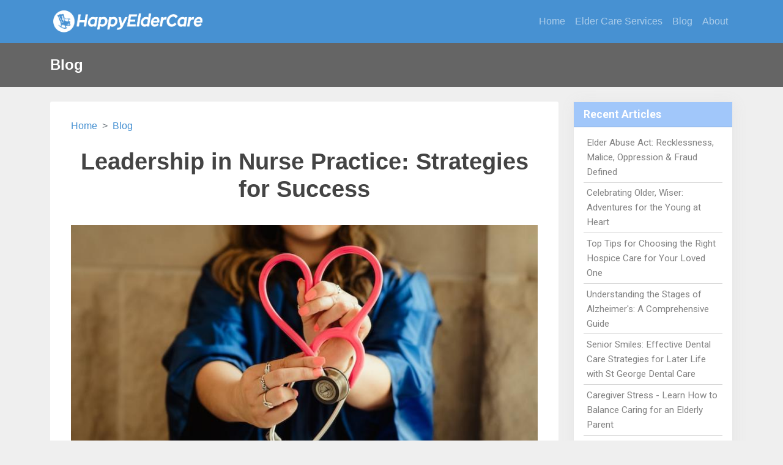

--- FILE ---
content_type: text/html; charset=UTF-8
request_url: https://www.happyeldercare.com/blog/leadership-in-nurse-practice-strategies-for-success/
body_size: 7216
content:
<!DOCTYPE html>
<html lang="en">
<head>
<title>Leadership in Nurse Practice: Strategies for Success - HappyElderCare</title>
<meta name="description" content="Nursing is a dynamic and ever-evolving field, and nurses are increasingly being called upon to take on leadership roles within the healthcare system. Whether working as a charge nurse, a clinical">
<link rel="canonical" href="https://www.happyeldercare.com/blog/leadership-in-nurse-practice-strategies-for-success/">
<meta property="og:title" content="Leadership in Nurse Practice: Strategies for Success - HappyElderCare">
<meta property="og:type" content="article">
<meta property="og:locale" content="en_us">
<meta property="og:site_name" content="HappyElderCare">
<meta property="og:description" content="Nursing is a dynamic and ever-evolving field, and nurses are increasingly being called upon to take on leadership roles within the healthcare system. Whether working as a charge nurse, a clinical">
<meta property="og:url" content="https://www.happyeldercare.com/blog/leadership-in-nurse-practice-strategies-for-success/">
<meta property="og:image" content="https://www.imageloader.org/contents/a/63ca4b7c9c33a.jpg">
<meta name="twitter:title" content="Leadership in Nurse Practice: Strategies for Success - HappyElderCare">
<meta name="twitter:description" content="Nursing is a dynamic and ever-evolving field, and nurses are increasingly being called upon to take on leadership roles within the healthcare system. Whether working as a charge nurse, a clinical">
<meta name="twitter:card" content="summary_large_image">
<meta name="twitter:image" content="https://www.imageloader.org/contents/a/63ca4b7c9c33a.jpg">
<meta charset="utf-8">
<meta name="viewport" content="width=device-width, initial-scale=1">
<meta name="robots" content="index,follow">
<link href="https://cdn.jsdelivr.net/npm/bootstrap@5.0.0/dist/css/bootstrap.min.css" rel="stylesheet" integrity="sha384-wEmeIV1mKuiNpC+IOBjI7aAzPcEZeedi5yW5f2yOq55WWLwNGmvvx4Um1vskeMj0" crossorigin="anonymous">
<link href="https://fonts.googleapis.com/css?family=PT+Serif:400,700|Roboto:400,700" rel="stylesheet">
<link rel="stylesheet" href="/site-css/main.css?v=0.2" type="text/css">
<link rel="stylesheet" href="/site-css/post.css?v=0.03" type="text/css">
<script src="https://cdn.jsdelivr.net/npm/bootstrap@5.0.0/dist/js/bootstrap.bundle.min.js" integrity="sha384-p34f1UUtsS3wqzfto5wAAmdvj+osOnFyQFpp4Ua3gs/ZVWx6oOypYoCJhGGScy+8" crossorigin="anonymous"></script>
<script async src="https://pagead2.googlesyndication.com/pagead/js/adsbygoogle.js?client=ca-pub-9157068876938790"
     crossorigin="anonymous"></script></head>

<body>

<nav class="navbar navbar-expand-lg navbar-dark bg-dark" style="background-color: #4791D2 !important;">
  <div class="container">
    <a class="navbar-brand" href="/">
      <img src="/images/logo-white.png" width="256" height="44" alt="Happy Elder Care">
    </a>
    <button class="navbar-toggler" type="button" data-bs-toggle="collapse" data-bs-target="#navbarNav" aria-controls="navbarNav" aria-expanded="false" aria-label="Toggle navigation">
      <span class="navbar-toggler-icon"></span>
    </button>
    <div class="collapse navbar-collapse justify-content-end" id="navbarNav">
      <ul class="navbar-nav">
        <li class="nav-item mr-2"><a href="/" class="nav-link text-whit">Home</a></li>
        <li class="nav-item mr-2"><a href="/elder-care-services" class="nav-link text-whit">Elder Care Services</a></li>
        <li class="nav-item mr-2"><a href="/blog/" class="nav-link text-whit">Blog</a></li>
        <li class="nav-item mr-2"><a href="/about" class="nav-link text-whit">About</a></li>
      </ul>
    </div>
  </div>
</nav>


<div class="top-banner">
  <div class="container">
    <div class="row">
      <div class="top-banner-content">
      Blog
      </div>
    </div>
  </div>
</div>
<div class="container">

    <div class="row">
        <div class="col-sm-9">
            <div class="main_content">


                <nav style="--bs-breadcrumb-divider: '>';" aria-label="breadcrumb">
                  <ol class="breadcrumb bg-white">
                    <li class="breadcrumb-item"><a href="/">Home</a></li>
                    <li class="breadcrumb-item"><a href="/blog/">Blog</a></li>
                                      </ol>
                </nav>

                <div id="article_content">

                    <h1 align=center>Leadership in Nurse Practice: Strategies for Success</h1>

                    <div class="article_info"></div>

                    <div class='article_entry'>
                        <p><img src="https://www.imageloader.org/contents/a/63ca4b7c9c33a.jpg" /></p>
<p>Nursing is a dynamic and ever-evolving field, and nurses are increasingly being called upon to take on leadership roles within the healthcare system. Whether working as a charge nurse, a clinical manager, or a nurse educator, nurses are in a unique position to shape the quality of patient care and the overall functioning of healthcare organizations.&nbsp;</p>
<p>As per U.S. News &amp; World Report&rsquo;s 2023 Best Jobs report, a nurse practitioner has been ranked the second best job. However, becoming a leader in nurse practice requires more than just experience and clinical expertise. It also requires a deep understanding of the principles of leadership and the ability to apply them in practice.</p>
<h2>What Is Leadership in Nurse Practice?</h2>
<p>Leadership in nurse practice refers to the ability of nurses to inspire, guide, and motivate others to work towards a common goal. This can include leading teams of nurses, guiding patients and families through the healthcare process, and working with other healthcare providers to improve patient outcomes.&nbsp;</p>
<p>Effective leadership in nurse practice requires a combination of technical knowledge, clinical skills, and the ability to communicate effectively with patients and other healthcare providers.</p>
<h2>The Importance of Leadership in Nurse Practice</h2>
<p>The healthcare system is facing a <a href="https://talkbusiness.net/2023/01/state-of-the-state-health-emergency-probably-ending-hospitals-financial-emergency-not/">number of challenges</a>, including an aging population, increasing rates of chronic disease, and a shortage of healthcare providers.&nbsp;</p>
<p>As a result, nurses are being called upon to take on more responsibility and lead the way in improving patient outcomes and the overall functioning of healthcare organizations.&nbsp;</p>
<p>Nurses are in a unique position to identify areas for improvement, develop and implement new protocols, and work with other healthcare providers to improve patient care.</p>
<h2>How to Become a Registered Nurse</h2>
<p>Being a nurse practitioner (NP) requires a lot of effort and attention, but the benefits might be worth the sacrifice. To become a nurse practitioner, you may need to complete 4 to 7 years of education.</p>
<p>To become a leader in nurse practice, one must take a combination of educational and experiential steps, including <a href="https://online.marymount.edu/how-become-nurse-complete-guide">steps to becoming a registered nurse</a> (RN). The first step in the process is to become an RN, which typically requires:&nbsp;</p>
<p>1) Completing a nursing program at a college or university, and&nbsp;</p>
<p>2) Passing the National Council Licensure Examination (NCLEX-RN).&nbsp;</p>
<p>Once an RN, nurses can start to gain experience in their field and develop their leadership skills.</p>
<h2>Continuing Education and Professional Development</h2>
<p>In addition to traditional forms of continuing education and professional development, nurses in 2023 can also utilize technology and online resources to further their knowledge and skills. This can include taking online classes, participating in virtual workshops and webinars, and engaging in online professional development communities.&nbsp;</p>
<p>Additionally, many professional organizations now offer virtual membership options and virtual networking opportunities, making it easier for nurses to connect with their peers and stay up-to-date on the latest trends and developments in the field, regardless of their location.&nbsp;</p>
<p>With the advancement of technology, nurses can also participate in online simulations, virtual reality, and augmented reality for training and to enhance their skills.</p>
<h2>Developing Leadership Skills</h2>
<p>Becoming a leader in nurse practice also requires the development of specific leadership skills such as the ability to communicate effectively with colleagues, patients, and healthcare providers; to inspire and motivate others to work towards a common goal; and to think critically and creatively when faced with complex healthcare situations.&nbsp;</p>
<p>These leadership skills can be developed through a combination of formal education, on-the-job training, and mentorship. It's important to note that with the changing healthcare landscape, it's more important than ever to stay current with the latest trends, policies, and practices in order to be an effective leader in nurse practice.&nbsp;</p>
<p>In 2023, nurses who develop strong leadership skills will be well-positioned to take on leadership roles and make a positive impact on the healthcare system.</p>
<h2>Creating a Vision and Setting Goals</h2>
<p>Effective leaders in nurse practice are able to create a vision for the future of healthcare and set goals that will help to achieve that vision. This can include identifying areas for improvement, developing new protocols and procedures, and <a href="https://www.ncbi.nlm.nih.gov/pmc/articles/PMC4949805/">working with other healthcare providers</a> to improve patient care.</p>
<h2>Conclusion</h2>
<p>Leadership in nurse practice is an essential component of the nursing profession and is critical to the success of healthcare organizations.&nbsp;</p>
<p>Nurses who want to become leaders in their field must be willing to invest in their education and professional development, develop their leadership skills, and take an active role in shaping the future of healthcare.&nbsp;</p>
<p>Becoming a registered nurse is the first step in the journey, but continuing education and professional development opportunities will help you to advance your career and become a leader in your field.</p>                    </div><!-- /article_entry -->

                    <hr class="mt-5 mb-4">

                    <h4 class="mb-2">More to Read: </h4>
                    <!-- Begin Featured Articles -->
                    <div class="row row-cols-2 row-cols-md-3 row-cols-lg-3 g-3 py-4">
                        <div class='col'>
  <div class='card article_include_card h-100'>
    <img class="card-img-top img-fluid article_thumbnail_card m-0" src="https://www.happyeldercare.com/images/articles/thumb_64e0b46af0688.jpg" alt="The Most Common Questions About Elder Law" loading="lazy" style="height: 120px">
    <div class="card-body">
      <h4 class="featured-article-card-title fs-6 fw-bold"><a href="/blog/the-most-common-questions-about-elder-law/" class='text-body'>The Most Common Questions About Elder Law</a></h4>
    </div>
	</div>
</div><div class='col'>
  <div class='card article_include_card h-100'>
    <img class="card-img-top img-fluid article_thumbnail_card m-0" src="https://www.happyeldercare.com/images/articles/thumb_1692167961.jpg" alt="Unexplained Weight Loss in the Elderly: Causes and Concerns" loading="lazy" style="height: 120px">
    <div class="card-body">
      <h4 class="featured-article-card-title fs-6 fw-bold"><a href="/blog/unexplained-weight-loss-in-the-elderly-causes-and-concerns/" class='text-body'>Unexplained Weight Loss in the Elderly: Causes and Concerns</a></h4>
    </div>
	</div>
</div><div class='col'>
  <div class='card article_include_card h-100'>
    <img class="card-img-top img-fluid article_thumbnail_card m-0" src="https://www.happyeldercare.com/images/articles/thumb_1679054014.jpg" alt="Breaking the Stigma: the Vital Role of Nurses in Reducing Mental Health Stigma" loading="lazy" style="height: 120px">
    <div class="card-body">
      <h4 class="featured-article-card-title fs-6 fw-bold"><a href="/blog/breaking-the-stigma-the-vital-role-of-nurses-in-reducing-mental-health-stigma/" class='text-body'>Breaking the Stigma: the Vital Role of Nurses in Reducing Mental Health Stigma</a></h4>
    </div>
	</div>
</div><div class='col'>
  <div class='card article_include_card h-100'>
    <img class="card-img-top img-fluid article_thumbnail_card m-0" src="https://www.happyeldercare.com/images/articles//thumb_6534c1e019575.jpg" alt="Best Dermal Fillers for Over 50" loading="lazy" style="height: 120px">
    <div class="card-body">
      <h4 class="featured-article-card-title fs-6 fw-bold"><a href="/blog/dermal-fillers-for-over-50-what-you-need-to-know/" class='text-body'>Best Dermal Fillers for Over 50</a></h4>
    </div>
	</div>
</div><div class='col'>
  <div class='card article_include_card h-100'>
    <img class="card-img-top img-fluid article_thumbnail_card m-0" src="https://www.happyeldercare.com/images/articles/thumb_62beb66cdd9a0.jpg" alt="How to Plan a Vacation for Senior Citizens with Limited Mobility" loading="lazy" style="height: 120px">
    <div class="card-body">
      <h4 class="featured-article-card-title fs-6 fw-bold"><a href="/blog/how-to-plan-a-vacation-for-senior-citizens-with-limited-mobility/" class='text-body'>How to Plan a Vacation for Senior Citizens with Limited Mobility</a></h4>
    </div>
	</div>
</div><div class='col'>
  <div class='card article_include_card h-100'>
    <img class="card-img-top img-fluid article_thumbnail_card m-0" src="https://www.happyeldercare.com/images/articles/thumb_62beaca1ec124.jpg" alt="Why It's Important to Hire a Certified Elder Law Attorney" loading="lazy" style="height: 120px">
    <div class="card-body">
      <h4 class="featured-article-card-title fs-6 fw-bold"><a href="/blog/why-its-important-to-hire-a-certified-elder-law-attorney/" class='text-body'>Why It's Important to Hire a Certified Elder Law Attorney</a></h4>
    </div>
	</div>
</div><div class='col'>
  <div class='card article_include_card h-100'>
    <img class="card-img-top img-fluid article_thumbnail_card m-0" src="https://www.happyeldercare.com/images/articles/thumb_62beaa5b5463d.jpg" alt="What You Need to Know about Senior Care Medical Associates" loading="lazy" style="height: 120px">
    <div class="card-body">
      <h4 class="featured-article-card-title fs-6 fw-bold"><a href="/blog/what-you-need-to-know-about-senior-care-medical-associates/" class='text-body'>What You Need to Know about Senior Care Medical Associates</a></h4>
    </div>
	</div>
</div><div class='col'>
  <div class='card article_include_card h-100'>
    <img class="card-img-top img-fluid article_thumbnail_card m-0" src="https://www.happyeldercare.com/images/articles/thumb_62bea8335691a.jpg" alt="Physical Needs of an Elderly Person and How to Meet Them" loading="lazy" style="height: 120px">
    <div class="card-body">
      <h4 class="featured-article-card-title fs-6 fw-bold"><a href="/blog/physical-needs-of-an-elderly-person-and-how-to-meet-them/" class='text-body'>Physical Needs of an Elderly Person and How to Meet Them</a></h4>
    </div>
	</div>
</div><div class='col'>
  <div class='card article_include_card h-100'>
    <img class="card-img-top img-fluid article_thumbnail_card m-0" src="https://www.happyeldercare.com/images/articles/thumb_62bea55f66343.jpg" alt="What is a Memory Care Community?" loading="lazy" style="height: 120px">
    <div class="card-body">
      <h4 class="featured-article-card-title fs-6 fw-bold"><a href="/blog/what-is-a-memory-care-community/" class='text-body'>What is a Memory Care Community?</a></h4>
    </div>
	</div>
</div><div class='col'>
  <div class='card article_include_card h-100'>
    <img class="card-img-top img-fluid article_thumbnail_card m-0" src="https://www.happyeldercare.com/images/articles/thumb_62bea2b30ad64.jpg" alt="What Is the Average Cost of Assisted Living in 2022" loading="lazy" style="height: 120px">
    <div class="card-body">
      <h4 class="featured-article-card-title fs-6 fw-bold"><a href="/blog/what-is-the-average-cost-of-assisted-living/" class='text-body'>What Is the Average Cost of Assisted Living in 2022</a></h4>
    </div>
	</div>
</div><div class='col'>
  <div class='card article_include_card h-100'>
    <img class="card-img-top img-fluid article_thumbnail_card m-0" src="https://www.happyeldercare.com/images/articles/thumb_62be9d0aeb12c.jpg" alt="The Physical Care Needs of the Older Person: What To Expect" loading="lazy" style="height: 120px">
    <div class="card-body">
      <h4 class="featured-article-card-title fs-6 fw-bold"><a href="/blog/the-physical-care-needs-of-the-older-person-what-to-expect/" class='text-body'>The Physical Care Needs of the Older Person: What To Expect</a></h4>
    </div>
	</div>
</div>                    </div>

                    <!--  Begin adjacent posts -->
                                            <div class="my-3 p-3 bg-light">
                            <p><strong>Previous Posts:</strong></p>
                            
<ul class="adjacent_post_list">
  <li><a href="/blog/how-to-find-the-best-camp-lejeune-lawsuit-attorney-for-your-elder-parents/" class="adjacent_post_link">How to Find the Best Camp Lejeune Lawsuit Attorney for Your Elder Parents</a></li>
  <li><a href="/blog/5-steps-to-take-after-a-loved-one-has-a-fall/" class="adjacent_post_link">5  Steps to Take After a Loved One Has a Fall</a></li>
  <li><a href="/blog/tips-to-improve-daily-life-for-a-loved-one-with-alzheimers/" class="adjacent_post_link">Tips to Improve Daily Life for a Loved One with Alzheimer's</a></li>
</ul>
                        </div>
                    
                                            <div class="my-3 p-3 bg-light">
                            <p><strong>Next Posts:</strong></p>
                            
<ul class="adjacent_post_list">
  <li><a href="/blog/cpap-management-tips-for-older-adults-with-sleep-apnea/" class="adjacent_post_link">CPAP Management Tips for Older Adults with Sleep Apnea</a></li>
  <li><a href="/blog/is-home-care-the-best-after-surgery-option-for-seniors/" class="adjacent_post_link">Is Home Care The Best After-Surgery Option For Seniors?</a></li>
  <li><a href="/blog/viral-skin-infections-in-the-elderly-5-things-you-should-know/" class="adjacent_post_link">Viral Skin Infections In The Elderly: 5 Things You Should Know</a></li>
</ul>
                        </div>
                                        <!-- end adjacent posts -->

                </div><!-- /article_content -->


            </div><!-- /main_content -->

        </div>

        <div class="col-sm-3">

            <div class="sidebar">

            <div class="card sidebar-card">
	<div class="card-header">
		Recent Articles
	</div>
	<div class="card-body">
		<ul>
<li><a href="/blog/elder-abuse-act-recklessness-malice-oppression-fraud-defined/">Elder Abuse Act: Recklessness, Malice, Oppression &amp; Fraud Defined</a></li>
<li><a href="/blog/celebrating-older-wiser-adventures-for-the-young-at-heart/">Celebrating Older, Wiser: Adventures for the Young at Heart</a></li>
<li><a href="/blog/top-tips-for-choosing-the-right-hospice-care-for-your-loved-one/">Top Tips for Choosing the Right Hospice Care for Your Loved One</a></li>
<li><a href="/blog/understanding-the-stages-of-alzheimers-a-comprehensive-guide/">Understanding the Stages of Alzheimer's: A Comprehensive Guide</a></li>
<li><a href="/blog/senior-smiles-effective-dental-care-strategies-for-later-life-with-st-george-dental-care/">Senior Smiles: Effective Dental Care Strategies for Later Life with St George Dental Care</a></li>
<li><a href="/blog/caregiver-stress-learn-how-to-balance-caring-for-an-elderly-parent/">Caregiver Stress - Learn How to Balance Caring for an Elderly Parent</a></li>
<li><a href="/blog/data-driven-strategies-for-st-george-style-weight-loss-success/">Data-Driven Strategies for St George-Style Weight-Loss Success</a></li>
<li><a href="/blog/transportation-options-for-seniors-in-honolulu-hi/">Transportation Options for Seniors in Honolulu, HI</a></li>
<li><a href="/blog/hearing-care-that-prioritizes-people-not-policies/">Hearing Care That Prioritizes People, Not Policies</a></li>
<li><a href="/blog/dr-brandon-claflin-on-improving-elders-lifestyle-with-interventional-pain-management/">Dr. Brandon Claflin On Improving Elders' Lifestyle with Interventional Pain Management</a></li>
<li><a href="/blog/the-most-common-questions-about-elder-law/">The Most Common Questions About Elder Law</a></li>
<li><a href="/blog/unexplained-weight-loss-in-the-elderly-causes-and-concerns/">Unexplained Weight Loss in the Elderly: Causes and Concerns</a></li>
<li><a href="/blog/breaking-the-stigma-the-vital-role-of-nurses-in-reducing-mental-health-stigma/">Breaking the Stigma: the Vital Role of Nurses in Reducing Mental Health Stigma</a></li>
<li><a href="/blog/dermal-fillers-for-over-50-what-you-need-to-know/">Best Dermal Fillers for Over 50</a></li>
<li><a href="/blog/how-to-plan-a-vacation-for-senior-citizens-with-limited-mobility/">How to Plan a Vacation for Senior Citizens with Limited Mobility</a></li>
<li><a href="/blog/why-its-important-to-hire-a-certified-elder-law-attorney/">Why It's Important to Hire a Certified Elder Law Attorney</a></li>
<li><a href="/blog/what-you-need-to-know-about-senior-care-medical-associates/">What You Need to Know about Senior Care Medical Associates</a></li>
<li><a href="/blog/physical-needs-of-an-elderly-person-and-how-to-meet-them/">Physical Needs of an Elderly Person and How to Meet Them</a></li>
<li><a href="/blog/what-is-a-memory-care-community/">What is a Memory Care Community?</a></li>
<li><a href="/blog/what-is-the-average-cost-of-assisted-living/">What Is the Average Cost of Assisted Living in 2022</a></li>
<li><a href="/blog/the-physical-care-needs-of-the-older-person-what-to-expect/">The Physical Care Needs of the Older Person: What To Expect</a></li>
</ul>
	</div>
</div>

<div class="card sidebar-card">
	<div class="card-header">
		Interested in Guest Posting?
	</div>
	<div class="card-body">
		<p>You can submit guest posts to <a href="/write-for-us/" style="text-decoration: underline;">write for us</a>.</p>
	</div>
</div>

<div class="card sidebar-card">
	<div class="card-header">
		Popular Searches
	</div>
	<div class="card-body text-center">
		<a href="https://www.happyeldercare.com/elder-care-services/listing/253001">area agency on aging pittsburgh</a> |
		<a href="https://www.happyeldercare.com/elder-care-services/listing/600154">social services kinston nc</a> |
		<a href="https://www.happyeldercare.com/elder-care-services/listing/257801">chester county office of aging</a> |
		<a href="https://www.happyeldercare.com/elder-care-services/listing/622042">western mass elder care</a> |
		<a href="https://www.happyeldercare.com/elder-care-services/listing/161301">harford county department of aging</a> |
		<a href="https://www.happyeldercare.com/elder-care-services/listing/257301">dauphin county area agency on aging</a> |
		<a href="https://www.happyeldercare.com/elder-care-services/listing/620872">shawnee alliance</a> |
		<a href="https://www.happyeldercare.com/elder-care-services/listing/255101">westmoreland county area agency on aging</a> |
		<a href="https://www.happyeldercare.com/elder-care-services/listing/300201">central vermont council on aging</a> |
		<a href="https://www.happyeldercare.com/elder-care-services/listing/259101">lackawanna county area agency on aging</a>
	</div>
</div>

<div class="card sidebar-card">
	<div class="card-body text-center">
	<a href="/blog/list-all/">View All Posts</a> &nbsp;&nbsp; | &nbsp;&nbsp;
	<a href='/blog/feed.xml' target="_blank">RSS Feed</a>
	</div>
</div>


            </div>

        </div>

    </div><!-- /row -->

</div><!-- container -->

<div class="footer">
  <div class="container">

      <div class="row">
        <div class="col-md-6 text-left footer-section">
          <div><a href="/">Home</a></div>
          <div><a href="/elder-care-services/">Elder Care Services</a></div>
          <div><a href="/app/elder-care-finder">Elder Care Finder App</a></div>
          <div><a href="/blog/">Blog</a></div>
          <div><a href="/write-for-us/">Write for Us</a></div>
          <div><a href="/about">About</a></div>
        </div>
        <div class="col-md-6 text-left footer-section">
          <div class="footer-subtitle">Contact</div>
          <div>Email: <img src="/images/dianyou-white.png" style="height: 25px; width: auto; display: inline-block" /></div>
          <div>
            <a href="https://twitter.com/happyeldercare" target='_blank'><i class="fa fa-twitter-square"></i></a>
            <a href="https://www.facebook.com/happyeldercare" target='_blank'><i class="fa fa-facebook-square"></i></a>
          </div>
        </div>
      </div>

      <div class="text-center footer-section">&copy; Copyright by HappyElderCare.com. All rights reserved.</div>

  </div>
</div>


<!-- Default Statcounter code for Happyeldercare.com
http://www.happyeldercare.com -->
<script type="text/javascript">
var sc_project=10851233;
var sc_invisible=1;
var sc_security="2f942310";
var sc_remove_link=1;
</script>
<script type="text/javascript"
src="https://www.statcounter.com/counter/counter.js"
async></script>
<noscript><div class="statcounter"><img class="statcounter"
src="https://c.statcounter.com/10851233/0/2f942310/1/"
alt="Web Analytics Made Easy -
StatCounter"></div></noscript>
<!-- End of Statcounter Code -->

<!-- BEGIN GOOGLE ANALYTICS -->
<script>
  (function(i,s,o,g,r,a,m){i['GoogleAnalyticsObject']=r;i[r]=i[r]||function(){
  (i[r].q=i[r].q||[]).push(arguments)},i[r].l=1*new Date();a=s.createElement(o),
  m=s.getElementsByTagName(o)[0];a.async=1;a.src=g;m.parentNode.insertBefore(a,m)
  })(window,document,'script','//www.google-analytics.com/analytics.js','ga');

  ga('create', 'UA-63789512-1', 'auto');
  ga('send', 'pageview');

</script>
<!-- END GOOGLE ANALYTICS -->

<!-- Global site tag (gtag.js) - Google Analytics -->
<script async src="https://www.googletagmanager.com/gtag/js?id=G-G0B3ZD26Y7"></script>
<script>
  window.dataLayer = window.dataLayer || [];
  function gtag(){dataLayer.push(arguments);}
  gtag('js', new Date());

  gtag('config', 'G-G0B3ZD26Y7');
</script>



<script defer src="https://static.cloudflareinsights.com/beacon.min.js/vcd15cbe7772f49c399c6a5babf22c1241717689176015" integrity="sha512-ZpsOmlRQV6y907TI0dKBHq9Md29nnaEIPlkf84rnaERnq6zvWvPUqr2ft8M1aS28oN72PdrCzSjY4U6VaAw1EQ==" data-cf-beacon='{"version":"2024.11.0","token":"c22473aba39c452b9bdc180f699956a3","r":1,"server_timing":{"name":{"cfCacheStatus":true,"cfEdge":true,"cfExtPri":true,"cfL4":true,"cfOrigin":true,"cfSpeedBrain":true},"location_startswith":null}}' crossorigin="anonymous"></script>
</body>
</html>


--- FILE ---
content_type: text/html; charset=utf-8
request_url: https://www.google.com/recaptcha/api2/aframe
body_size: 251
content:
<!DOCTYPE HTML><html><head><meta http-equiv="content-type" content="text/html; charset=UTF-8"></head><body><script nonce="poDGVdz92BPk957Dm6rWWQ">/** Anti-fraud and anti-abuse applications only. See google.com/recaptcha */ try{var clients={'sodar':'https://pagead2.googlesyndication.com/pagead/sodar?'};window.addEventListener("message",function(a){try{if(a.source===window.parent){var b=JSON.parse(a.data);var c=clients[b['id']];if(c){var d=document.createElement('img');d.src=c+b['params']+'&rc='+(localStorage.getItem("rc::a")?sessionStorage.getItem("rc::b"):"");window.document.body.appendChild(d);sessionStorage.setItem("rc::e",parseInt(sessionStorage.getItem("rc::e")||0)+1);localStorage.setItem("rc::h",'1769191403316');}}}catch(b){}});window.parent.postMessage("_grecaptcha_ready", "*");}catch(b){}</script></body></html>

--- FILE ---
content_type: text/css
request_url: https://www.happyeldercare.com/site-css/main.css?v=0.2
body_size: 1392
content:
body {
	background-color: #EFEFEF;
	font-family: sans-serif;
	line-height: 1.55rem;
}

h1,h2,h3,h4,h5,h6 {
	font-weight: 700;
}

a {
	color: #4791d2;
	text-decoration: none;
}

a:hover {
	/*color: #444;*/
}

h1.main-title {
	font-size: 1.75rem;
	font-weight: bold;
	margin-bottom: 1.5rem;
}

/* Pagination */
a.page-link {
	color: #666;
}
.page-item.active .page-link {
	background-color: #666;
  border-color: #666;
}

/* -------------------------- navbar ----------------------------- */

nav.bg-light {
	background-color: #FFF !important;
	box-shadow: 0 2px 2px rgba(0, 0, 0, 0), 0 2px 3px rgba(0, 0, 0, 0.09);
  -moz-box-shadow: 0 2px 2px rgba(0, 0, 0, 0), 0 2px 3px rgba(0, 0, 0, 0.09);
  -webkit-box-shadow: 0 2px 2px rgba(0, 0, 0, 0), 0 2px 3px rgba(0, 0, 0, 0.09);
}

/*nav .navbar-nav {
	font-size: 1.05em;
	font-family: 'Roboto', sans-serif;
	font-weight: normal;
	text-transform: uppercase;
}
*/

/* -------------------------- Footer ----------------------------- */

.footer {
	margin-top: 20px;
	background-color: #111;
	padding: 6em 0;
	color: #FFF;
	font-size: 1em;
	color: #AAA;
}

.footer a {
	color: #4791d2;
}

/* -------------------------- Cover Banner  ----------------------------- */
.cover-banner {
	text-align: center;
	background-color: #606060;
	border-bottom: 1px solid #EAEAEA;
	background-color: #CCC;
	/*background: linear-gradient( rgba(0, 0, 0, 0.45), rgba(0, 0, 0, 0.45) ), url("../images/cover-bg.jpg") 50% 0px no-repeat;*/
	background: linear-gradient( rgba(0, 0, 0, 0.25), rgba(0, 0, 0, 0.25) ), url("../images/cover-bg.jpg") 50% 0px no-repeat;
	background-position: 50% 0;
	background-repeat: no-repeat;
	background-size: cover;
	z-index: 1;
	position: relative;
	padding-top: 120px;
	padding-bottom: 120px;
	margin-bottom: 5px;
}
.cover-banner-content {
	text-align: center;
	color: #7A7A7A;
	margin: 0 auto;
}
.cover-banner-content h1 {
	color: #80f3b0;
	font-size: 2.50rem;
	/*font-family: 'PT Serif', serif;*/
	font-weight: bold;
}

.cover-banner-content h3 {
	color: #FFF;
	font-size: 1.25rem;
	line-height: 1.9rem;
	text-transform: uppercase;
	font-weight: normal;
}

.cover-banner .btn {
	margin-top: 0.8rem;
	text-transform: uppercase;
	font-weight: bold;
	text-shadow: none;
}

/* -------------------------- Top Banner  ----------------------------- */

.top-banner {
	/*background-color: #e4e4e4;*/
	background-color: #656565;
	/*background: linear-gradient( rgba(0, 0, 0, 0.2), rgba(0, 0, 0, 0.2) ), url("../images/banner-bg.jpg") 50% 0px no-repeat;*/
	background-position: 50% 0;
	background-repeat: no-repeat;
	background-size: cover;
	z-index: 1;
	position: relative;
	padding-top: 1.5rem;
	padding-bottom: 1.5rem;
}

.top-banner-content {
	text-align: left;
	/*color: #535353;*/
	color: #FFF;
	font-size: 1.5rem;
	/*font-family: 'PT Serif', serif;*/
	font-weight: bold;
	text-shadow: none;
}

/************************* NEWS STYLE ***********************************/
.api_article_include {
	/*margin-top: 25px;*/
}

.api_article_include a {
	text-decoration: none;
}

.api_article {
	padding: 0px 10px 10px 0px;
	/*margin-bottom: 5px;*/
}

.api_article:hover {
	text-decoration: none !important;
	cursor: pointer;
	/*background-color: #d6d6d6;*/
}
/*.api_article:first-child {
	border: none;
}*/
.api_article_image {
	float:left;
	margin: 0px;
	margin-right:12px;
	display: inline-block;
}
.api_article_image img {
    object-fit: none;
    object-position: center;
    width: 120px;
    height: 75px;
    margin: 5px;
}
.dark-mode .api_article_image img {
	border-radius: 3px;
}
.api_article_title {
	margin-top: 10px;
	/*margin-bottom: 2px;*/
	font-weight:bold;
	font-size: 1.25rem;
	line-height: 1.5rem;
	/*color:#444;*/
	text-decoration:none;
	margin-bottom: 10px;
}
.api_article_title_sm {
	font-weight:bold;
	font-size: 1.25rem;
	line-height: 1.5rem;
	/*color:#444;*/
}

.dark-mode .api_article_title,
.dark-mode .api_article_title_sm {
	color: #FFF;
	text-shadow: none;
	/*font-weight: normal;*/
}

.api_article_source {
	/*font-size: 0.8rem !important;*/
	font-weight: bold;
  /*background-color: #7fbd42;*/
/*  background-color: #a9d087;
  border-radius: 1px;*/
  /*padding: 3px 6px;*/
  /*color: #FFF;*/
  margin-right: 12px;
}
.api_article_title a {
	color:#444 !important; /* color of the news title */
	text-decoration:none;
}

.dark-mode .api_article_source {
	background-color: #9c9c9c;
	color: #f5f5f5;
	border-radius: 2px;
}


.api_article_excerpt {
		font-size: 14px;
		color: #5f5e5e;
}

.api_article_info {
	color: #9a9a9a;
	font-size: 13px;
	margin-top: 8px;
}

ul.news_archive  {
	margin-left: 0;
	padding-left: 0;
}

li.news_archive {
	line-height: 1.8em;
	list-style:none;
}

ul.news_short  {
	margin-left: 1.3em;
	padding-left: 0;
}

li.news_short {
	line-height: 1.6em;
}

li.news_short a {
	color:#003333;
	text-decoration:none;
}
.api_article_title_single {
	cursor:pointer;
	cursor:hand;
	margin-top: 0px;
	margin-bottom: 0px;
	font-weight:bold;
	font-size: 32px;
	line-height: 1.1em;
	color:#333; /* color of the news title */
	text-decoration:none;
}


/************************* END NEWS STYLE ***********************************/

/************************ begin pagination styles ************************/
div.pagination-section {
	margin: 10px auto;
	text-align: center;
}
div.pagination_wrapper {
	clear:both;
	padding: 3px;
	margin: 3px auto;
}
div.pagination {
/*	padding: 5px;
	margin: 10px;*/
	background: none;
	display: inline-block;
	font-size:16px;
}
div.pagination a,
div.pagination span.current,
div.pagination span.disabled {
	padding: 3px 8px;
	margin: 1px;
	border: 1px solid #cacaca;
	text-decoration: none;
	border-radius: 2px;
}
.dark-mode div.pagination a,
.dark-mode div.pagination span.current,
.dark-mode div.pagination span.disabled {
	border: 1px solid #848484;
}
div.pagination a {
	color: #444;
	background-color: #FFF;
}
.dark-mode div.pagination a {
	color: #FFF;
	background-color: #000;
}
div.pagination a:hover, div.pagination a:active {
	border: 1px solid #666;
	color: #000;
}
.dark-mode div.pagination a:hover,
.dark-mode div.pagination a:active {
	color: #EDEDED;
}
div.pagination span.current {
	/*font-weight: bold;*/
	background-color: #7fbd42;
   border-color: #7fbd42;
	color: #FFF;
}
div.pagination span.disabled {
	color: #b1b1b1;
}

/* -------------------------- Media Queries ----------------------------- */

@media (max-width: 575.98px) {
	body {
		background: #FFF;
	}
	.cover-banner {
		padding-top: 40px;
		padding-bottom: 40px;
	}
	.cover-banner-content h1 {
		font-size: 1.85rem;
	}
	.cover-banner-content h3 {
		font-size: 1.15rem;
	}
	.top-banner {
		padding-top: 1.5rem;
		padding-bottom: 1.5rem;
	}
}
